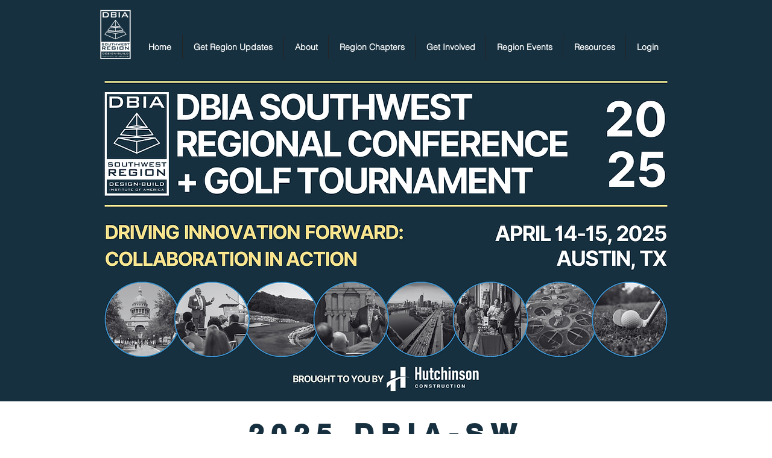

--- FILE ---
content_type: text/css; charset=utf-8
request_url: https://www.dbia-sw.org/_serverless/pro-gallery-css-v4-server/layoutCss?ver=2&id=comp-m4mx9ple11&items=0_1080_1080%7C0_500_500%7C0_500_500&container=6901_1240_323_720&options=gallerySizeType:px%7CgallerySizePx:500%7CimageMargin:5%7CisRTL:false%7CgridStyle:1%7CnumberOfImagesPerRow:3%7CgalleryLayout:2%7CtitlePlacement:SHOW_ON_HOVER%7CcubeRatio:1%7CcubeType:fill
body_size: -180
content:
#pro-gallery-comp-m4mx9ple11 [data-hook="item-container"][data-idx="0"].gallery-item-container{opacity: 1 !important;display: block !important;transition: opacity .2s ease !important;top: 0px !important;left: 0px !important;right: auto !important;height: 410px !important;width: 410px !important;} #pro-gallery-comp-m4mx9ple11 [data-hook="item-container"][data-idx="0"] .gallery-item-common-info-outer{height: 100% !important;} #pro-gallery-comp-m4mx9ple11 [data-hook="item-container"][data-idx="0"] .gallery-item-common-info{height: 100% !important;width: 100% !important;} #pro-gallery-comp-m4mx9ple11 [data-hook="item-container"][data-idx="0"] .gallery-item-wrapper{width: 410px !important;height: 410px !important;margin: 0 !important;} #pro-gallery-comp-m4mx9ple11 [data-hook="item-container"][data-idx="0"] .gallery-item-content{width: 410px !important;height: 410px !important;margin: 0px 0px !important;opacity: 1 !important;} #pro-gallery-comp-m4mx9ple11 [data-hook="item-container"][data-idx="0"] .gallery-item-hover{width: 410px !important;height: 410px !important;opacity: 1 !important;} #pro-gallery-comp-m4mx9ple11 [data-hook="item-container"][data-idx="0"] .item-hover-flex-container{width: 410px !important;height: 410px !important;margin: 0px 0px !important;opacity: 1 !important;} #pro-gallery-comp-m4mx9ple11 [data-hook="item-container"][data-idx="0"] .gallery-item-wrapper img{width: 100% !important;height: 100% !important;opacity: 1 !important;} #pro-gallery-comp-m4mx9ple11 [data-hook="item-container"][data-idx="1"].gallery-item-container{opacity: 1 !important;display: block !important;transition: opacity .2s ease !important;top: 0px !important;left: 415px !important;right: auto !important;height: 410px !important;width: 410px !important;} #pro-gallery-comp-m4mx9ple11 [data-hook="item-container"][data-idx="1"] .gallery-item-common-info-outer{height: 100% !important;} #pro-gallery-comp-m4mx9ple11 [data-hook="item-container"][data-idx="1"] .gallery-item-common-info{height: 100% !important;width: 100% !important;} #pro-gallery-comp-m4mx9ple11 [data-hook="item-container"][data-idx="1"] .gallery-item-wrapper{width: 410px !important;height: 410px !important;margin: 0 !important;} #pro-gallery-comp-m4mx9ple11 [data-hook="item-container"][data-idx="1"] .gallery-item-content{width: 410px !important;height: 410px !important;margin: 0px 0px !important;opacity: 1 !important;} #pro-gallery-comp-m4mx9ple11 [data-hook="item-container"][data-idx="1"] .gallery-item-hover{width: 410px !important;height: 410px !important;opacity: 1 !important;} #pro-gallery-comp-m4mx9ple11 [data-hook="item-container"][data-idx="1"] .item-hover-flex-container{width: 410px !important;height: 410px !important;margin: 0px 0px !important;opacity: 1 !important;} #pro-gallery-comp-m4mx9ple11 [data-hook="item-container"][data-idx="1"] .gallery-item-wrapper img{width: 100% !important;height: 100% !important;opacity: 1 !important;} #pro-gallery-comp-m4mx9ple11 [data-hook="item-container"][data-idx="2"].gallery-item-container{opacity: 1 !important;display: block !important;transition: opacity .2s ease !important;top: 0px !important;left: 830px !important;right: auto !important;height: 410px !important;width: 410px !important;} #pro-gallery-comp-m4mx9ple11 [data-hook="item-container"][data-idx="2"] .gallery-item-common-info-outer{height: 100% !important;} #pro-gallery-comp-m4mx9ple11 [data-hook="item-container"][data-idx="2"] .gallery-item-common-info{height: 100% !important;width: 100% !important;} #pro-gallery-comp-m4mx9ple11 [data-hook="item-container"][data-idx="2"] .gallery-item-wrapper{width: 410px !important;height: 410px !important;margin: 0 !important;} #pro-gallery-comp-m4mx9ple11 [data-hook="item-container"][data-idx="2"] .gallery-item-content{width: 410px !important;height: 410px !important;margin: 0px 0px !important;opacity: 1 !important;} #pro-gallery-comp-m4mx9ple11 [data-hook="item-container"][data-idx="2"] .gallery-item-hover{width: 410px !important;height: 410px !important;opacity: 1 !important;} #pro-gallery-comp-m4mx9ple11 [data-hook="item-container"][data-idx="2"] .item-hover-flex-container{width: 410px !important;height: 410px !important;margin: 0px 0px !important;opacity: 1 !important;} #pro-gallery-comp-m4mx9ple11 [data-hook="item-container"][data-idx="2"] .gallery-item-wrapper img{width: 100% !important;height: 100% !important;opacity: 1 !important;} #pro-gallery-comp-m4mx9ple11 .pro-gallery-prerender{height:410px !important;}#pro-gallery-comp-m4mx9ple11 {height:410px !important; width:1240px !important;}#pro-gallery-comp-m4mx9ple11 .pro-gallery-margin-container {height:410px !important;}#pro-gallery-comp-m4mx9ple11 .pro-gallery {height:410px !important; width:1240px !important;}#pro-gallery-comp-m4mx9ple11 .pro-gallery-parent-container {height:410px !important; width:1245px !important;}